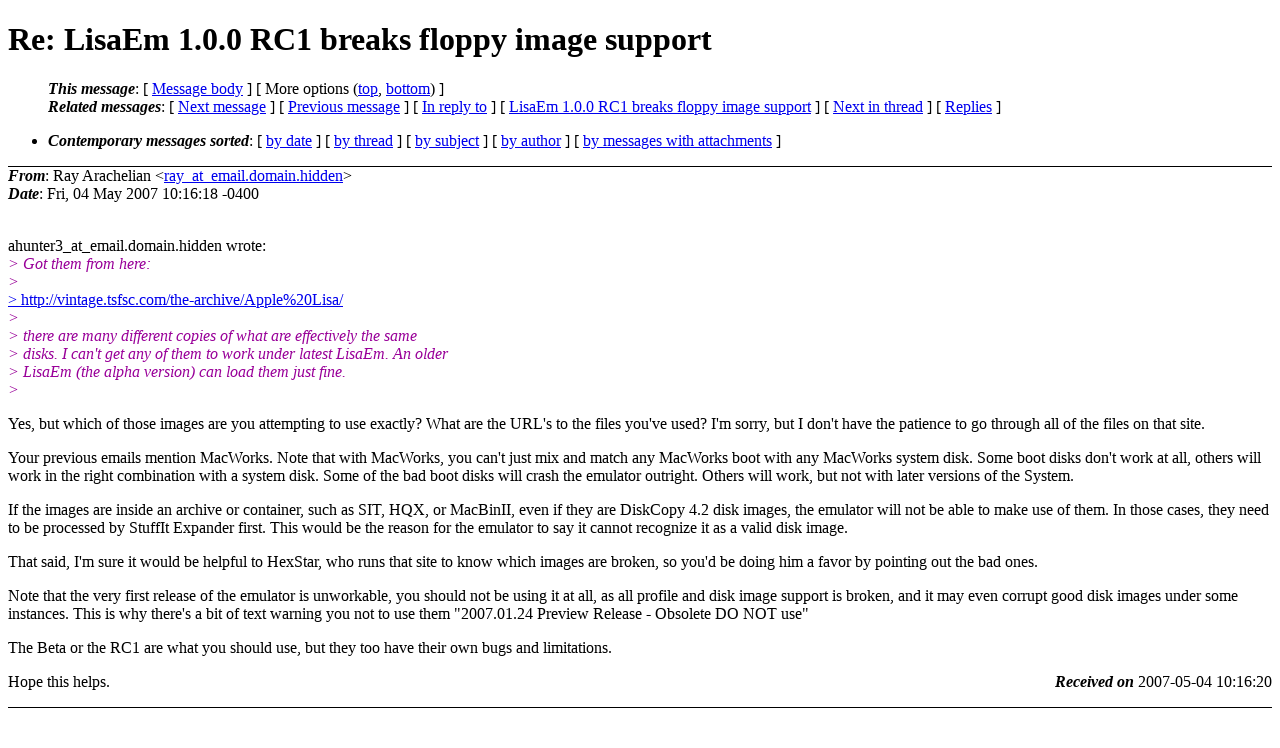

--- FILE ---
content_type: text/html
request_url: https://lisalist2.com/lisalist1/0896.html
body_size: 2858
content:
<?xml version="1.0" encoding="ISO-8859-1"?>
<!DOCTYPE html PUBLIC "-//W3C//DTD XHTML 1.0 Strict//EN"
    "http://www.w3.org/TR/xhtml1/DTD/xhtml1-strict.dtd">
<html xmlns="http://www.w3.org/1999/xhtml" lang="en">
<head>
<meta http-equiv="Content-Type" content="text/html; charset=ISO-8859-1" />
<meta name="generator" content="hypermail 2.4.0, see http://www.hypermail-project.org/" />
<title>Re: LisaEm 1.0.0 RC1 breaks floppy image support from Ray Arachelian on 2007-05-04 (lisalist1)</title>
<meta name="Author" content="Ray Arachelian (ray_at_email.domain.hidden)" />
<meta name="Subject" content="Re: LisaEm 1.0.0 RC1 breaks floppy image support" />
<meta name="Date" content="2007-05-04" />
<style type="text/css">
/*<![CDATA[*/
/* To be incorporated in the main stylesheet, don't code it in hypermail! */
body {color: black; background: #ffffff;}
dfn {font-weight: bold;}
pre { background-color:inherit;}
.head { border-bottom:1px solid black;}
.foot { border-top:1px solid black;}
th {font-style:italic;}
table { margin-left:2em;}map ul {list-style:none;}
#mid { font-size:0.9em;}
#received { float:right;}
address { font-style:inherit;}
/*]]>*/
.quotelev1 {color : #990099;}
.quotelev2 {color : #ff7700;}
.quotelev3 {color : #007799;}
.quotelev4 {color : #95c500;}
.period {font-weight: bold;}
</style>
</head>
<body>
<div class="head">
<h1>Re: LisaEm 1.0.0 RC1 breaks floppy image support</h1>
<!-- received="Fri May 04 10:16:20 2007" -->
<!-- isoreceived="20070504141620" -->
<!-- sent="Fri, 04 May 2007 10:16:18 -0400" -->
<!-- isosent="20070504141618" -->
<!-- name="Ray Arachelian" -->
<!-- email="ray_at_email.domain.hidden" -->
<!-- subject="Re: LisaEm 1.0.0 RC1 breaks floppy image support" -->
<!-- id="463B4032.4090304_at_email.domain.hidden" -->
<!-- charset="ISO-8859-1" -->
<!-- inreplyto="1178284875.889215.133710_at_email.domain.hidden" -->
<!-- expires="-1" -->
<map id="navbar" name="navbar">
<ul class="links">
<li>
<dfn>This message</dfn>:
[ <a href="#start" name="options1" id="options1" tabindex="1">Message body</a> ]
 [ More options (<a href="#options2">top</a>, <a href="#options3">bottom</a>) ]
</li>
<li>
<dfn>Related messages</dfn>:
<!-- unext="start" -->
[ <a href="0897.html" accesskey="d" title="Ray Arachelian: &quot;Re: LisaEm 1.0.0 RC1 breaks floppy image support&quot;">Next message</a> ]
[ <a href="0895.html" title="Ray Arachelian: &quot;Re: LisaEm 1.0.0 RC1 breaks floppy image support&quot;">Previous message</a> ]
[ <a href="1439.html" title="ahunter3_at_email.domain.hidden: &quot;Re: LisaEm 1.0.0 RC1 breaks floppy image support&quot;">In reply to</a> ]
[ <a href="0325.html" title="Message to which this message replies: &quot;Hex Star&quot;">LisaEm 1.0.0 RC1 breaks floppy image support</a> ]
<!-- unextthread="start" -->
[ <a href="1440.html" accesskey="t" title="toby: &quot;Re: LisaEm 1.0.0 RC1 breaks floppy image support&quot;">Next in thread</a> ]
 [ <a href="#replies">Replies</a> ]
<!-- ureply="end" -->
</li>
</ul>
</map>
<ul class="links">
<li><a name="options2" id="options2"></a><dfn>Contemporary messages sorted</dfn>: [ <a href="date.html#msg896" title="Contemporary messages by date">by date</a> ] [ <a href="index.html#msg896" title="Contemporary discussion threads">by thread</a> ] [ <a href="subject.html#msg896" title="Contemporary messages by subject">by subject</a> ] [ <a href="author.html#msg896" title="Contemporary messages by author">by author</a> ] [ <a href="attachment.html" title="Contemporary messages by attachment">by messages with attachments</a> ]</li>
</ul>
</div>
<!-- body="start" -->
<div class="mail">
<address class="headers">
<span id="from">
<dfn>From</dfn>: Ray Arachelian &lt;<a href="mailto:ray_at_email.domain.hidden?Subject=Re%3A%20LisaEm%201.0.0%20RC1%20breaks%20floppy%20image%20support">ray_at_email.domain.hidden</a>&gt;
</span><br />
<span id="date"><dfn>Date</dfn>: Fri, 04 May 2007 10:16:18 -0400</span><br />
</address>
<a name="start" accesskey="j" id="start"></a><br />

<p>
<a name="1440qlink1">ahunter3_at_email.domain.hidden wrote:
<br>
<em class="quotelev1">&gt; Got them from here:
</em><br><em class="quotelev1">&gt;
</em><br><a href="0325.html#0896qlink1">&gt; http://vintage.tsfsc.com/the-archive/Apple%20Lisa/
</a><br>
<em class="quotelev1">&gt;
</em><br><em class="quotelev1">&gt; there are many different copies of what are effectively the same
</em><br><em class="quotelev1">&gt; disks.  I can't get any of them to work under latest LisaEm.  An older
</em><br><em class="quotelev1">&gt; LisaEm (the alpha version) can load them just fine.
</em><br><em class="quotelev1">&gt;   
</em><br>
<p>
<a name="1442qlink1">Yes, but which of those images are you attempting to use exactly?  What
</a>are the URL's to the files you've used?   I'm sorry, but I don't have
</a>the patience to go through all of the files on that site.

<p>
Your previous emails mention MacWorks.  Note that with MacWorks, you
can't just mix and match any MacWorks boot with any MacWorks system
disk.  Some boot disks don't work at all, others will work in the right
combination with a system disk.  Some of the bad boot disks will crash
the emulator outright.  Others will work, but not with later versions of
the System.

<p>
If the images are inside an archive or container, such as SIT, HQX, or
MacBinII, even if they are DiskCopy 4.2 disk images, the emulator will
not be able to make use of them. In those cases, they need to be
processed by StuffIt Expander first.  This would be the reason for the
emulator to say it cannot recognize it as a valid disk image.

<p>
That said, I'm sure it would be helpful to HexStar, who runs that site
to know which images are broken, so you'd be doing him a favor by
pointing out the bad ones.


<p>
<a name="1442qlink2">Note that the very first release of the emulator is unworkable,  you
should not be using it at all, as all profile and disk image support is
broken, and it may even corrupt good disk images under some instances. 
This is why there's a bit of text warning you not to use them
&quot;2007.01.24 Preview Release - Obsolete DO NOT use&quot;
</a>
<p>
The Beta or the RC1 are what you should use, but they too have their own
bugs and limitations.

<p>
Hope this helps.
<span id="received"><dfn>Received on</dfn> 2007-05-04 10:16:20</span>
</div>
<!-- body="end" -->
<div class="foot">
<map id="navbarfoot" name="navbarfoot" title="Related messages">
<ul class="links">
<li><dfn>This message</dfn>: [ <a href="#start">Message body</a> ]</li>
<!-- lnext="start" -->
<li><dfn>Next message</dfn>: <a href="0897.html" title="Next message in the list">Ray Arachelian: "Re: LisaEm 1.0.0 RC1 breaks floppy image support"</a></li>
<li><dfn>Previous message</dfn>: <a href="0895.html" title="Previous message in the list">Ray Arachelian: "Re: LisaEm 1.0.0 RC1 breaks floppy image support"</a></li>
<li><dfn>In reply to</dfn>: <a href="1439.html" title="Message to which this message replies">ahunter3_at_email.domain.hidden: "Re: LisaEm 1.0.0 RC1 breaks floppy image support"</a></li>
<li><dfn>In reply to</dfn> <a href="0325.html" title="Message to which this message replies">Hex Star: "LisaEm 1.0.0 RC1 breaks floppy image support"</a></li>
<!-- lnextthread="start" -->
<li><dfn>Next in thread</dfn>: <a href="1440.html" title="Next message in this discussion thread">toby: "Re: LisaEm 1.0.0 RC1 breaks floppy image support"</a></li>
<li><a name="replies" id="replies"></a>
<dfn>Reply</dfn>: <a href="1440.html" title="Message sent in reply to this message">toby: "Re: LisaEm 1.0.0 RC1 breaks floppy image support"</a></li>
<li><dfn>Reply</dfn>: <a href="1442.html" title="Message sent in reply to this message">ahunter3_at_email.domain.hidden: "Re: LisaEm 1.0.0 RC1 breaks floppy image support"</a></li>
<!-- lreply="end" -->
</ul>
<ul class="links">
<li><a name="options3" id="options3"></a><dfn>Contemporary messages sorted</dfn>: [ <a href="date.html#msg896" title="Contemporary messages by date">by date</a> ] [ <a href="index.html#msg896" title="Contemporary discussion threads">by thread</a> ] [ <a href="subject.html#msg896" title="Contemporary messages by subject">by subject</a> ] [ <a href="author.html#msg896" title="Contemporary messages by author">by author</a> ] [ <a href="attachment.html" title="Contemporary messages by attachment">by messages with attachments</a> ]</li>
</ul>
</map>
</div>
<!-- trailer="footer" -->
<p><small><em>
This archive was generated by <a href="http://www.hypermail-project.org/">hypermail 2.4.0</a>
: 2020-01-13 12:15:14 EST
</em></small></p>
</body>
</html>
